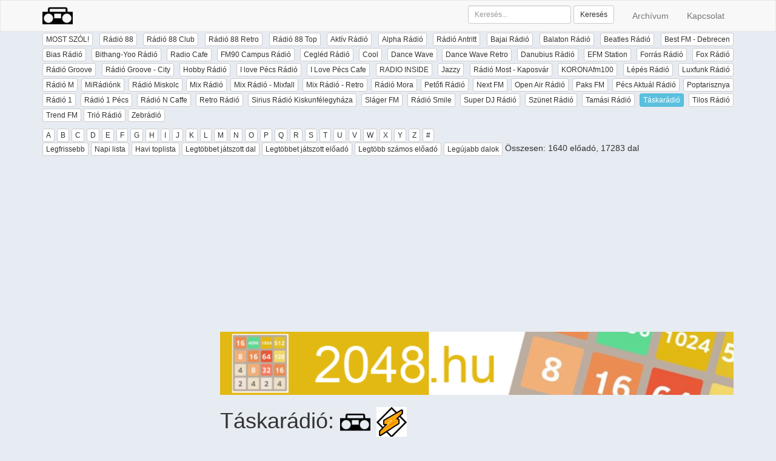

--- FILE ---
content_type: text/html; charset=UTF-8
request_url: https://www.mostszol.hu/radio/taskaradio/eloado/One+Night+Only
body_size: 5069
content:






<!DOCTYPE html>
<html lang="hu">
    <head>
		<meta charset="utf-8">
		<meta http-equiv="X-UA-Compatible" content="IE=edge">
		<meta name="viewport" content="width=device-width, initial-scale=1">

		<title>MOST SZÓL! - Táskarádió - One Night Only - </title>
		<meta name="description" content="MOST SZÓL! - Táskarádió -  - One Night Only -  - Online rádiókat gyűjtöttünk össze, kiírjuk ami épp most szól, az oldalon tudjátok hallgatni, továbbá részletes statisztika az elhangzott dalokról!" />
		<meta name="keywords" content="class fm online rádió mr2 juventus classfm cool jazz jazzy klasszik zene music radio  zenekar együttes dal statisztika" />

		<meta property="fb:admins" content="100000515776273" />
		<meta property="og:title" content="MOST SZÓL - Táskarádió - One Night Only - " />
		<meta property="og:type" content="website" />
		<meta property="og:url" content="https://www.mostszol.hu/radio/taskaradio/eloado/One+Night+Only" />
		<meta property="og:image" content="https://www.mostszol.hu/images/radiobig.png"/>
		<meta property="og:site_name" content="Most szól" />
		<meta property="og:description" content="Online rádiókat gyűjtöttünk össze, kiírjuk ami épp most szól, az oldalon tudjátok hallgatni, továbbá részletes statisztika az elhangzott dalokról!" />

					<link rel="stylesheet" type="text/css" href="/style/pack.css?v=23">
		

		<!-- HTML5 shim and Respond.js for IE8 support of HTML5 elements and media queries -->
		<!-- WARNING: Respond.js doesn't work if you view the page via file:// -->
		<!--[if lt IE 9]>
		<script src="https://oss.maxcdn.com/html5shiv/3.7.2/html5shiv.min.js"></script>
		<script src="https://oss.maxcdn.com/respond/1.4.2/respond.min.js"></script>
		<![endif]-->

					<script async type="text/javascript" src="/js/pack.js?v=23"></script>
		
		<script src='https://www.google.com/recaptcha/api.js'></script>
		<link href="/favicon.ico" type="image/ico" rel="icon" />
		<link href="/favicon.ico" type="image/ico" rel="shortcut icon" />
		<link href="/favicon.ico" type="image/ico" rel="bookmark icon" />


<!-- Google tag (gtag.js) -->
<script async src="https://www.googletagmanager.com/gtag/js?id=G-ZF83HB03DM"></script>
<script>
  window.dataLayer = window.dataLayer || [];
  function gtag(){dataLayer.push(arguments);}
  gtag('js', new Date());

  gtag('config', 'G-ZF83HB03DM');
</script>




    </head>
    <body>
<script async src="//pagead2.googlesyndication.com/pagead/js/adsbygoogle.js"></script>
<script>
  (adsbygoogle = window.adsbygoogle || []).push({
    google_ad_client: "ca-pub-4005599217424559",
    enable_page_level_ads: true
  });
</script>

						<script type="text/javascript">

	  var _gaq = _gaq || [];
	  _gaq.push(['_setAccount', 'UA-39508963-1']);
	  _gaq.push(['_trackPageview']);
	
	  (function() {
	    var ga = document.createElement('script'); ga.type = 'text/javascript'; ga.async = true;
	    ga.src = ('https:' == document.location.protocol ? 'https://' : 'http://') + 'stats.g.doubleclick.net/dc.js';
	    var s = document.getElementsByTagName('script')[0]; s.parentNode.insertBefore(ga, s);
	  })();

	</script>		
							<div id="fb-root"></div>
		<script>
			(function(d, s, id) {
				var js, fjs = d.getElementsByTagName(s)[0];
				if (d.getElementById(id)) return;
				js = d.createElement(s); js.id = id;
				js.src = "//connect.facebook.net/hu_HU/all.js#xfbml=1&appId=497124807001486";
				fjs.parentNode.insertBefore(js, fjs);
			}(document, 'script', 'facebook-jssdk'));
		</script>		
		<nav class="navbar navbar-default">
	<div class="container">
		<div class="navbar-header">
			<button type="button" class="navbar-toggle collapsed" data-toggle="collapse" data-target="#bs-example-navbar-collapse-1" aria-expanded="false">
				<span class="sr-only">Toggle navigation</span>
				<span class="icon-bar"></span>
				<span class="icon-bar"></span>
				<span class="icon-bar"></span>
			</button>
			<div class="dropdown navbar-toggle collapsed" id="radios-resp">
	<button class="btn btn-primary dropdown-toggle" type="button" data-toggle="dropdown">Listák
		<span class="caret"></span>
	</button>
	<ul class="dropdown-menu">
					<li><a class="btn btn-xs btn-default" href="/radio/taskaradio/">Legfrissebb</a></li>
					<li><a class="btn btn-xs btn-default" href="/radio/taskaradio/day">Napi lista</a></li>
					<li><a class="btn btn-xs btn-default" href="/radio/taskaradio/topsong/month">Havi toplista</a></li>
					<li><a class="btn btn-xs btn-default" href="/radio/taskaradio/topsong">Legtöbbet játszott dal</a></li>
					<li><a class="btn btn-xs btn-default" href="/radio/taskaradio/topband">Legtöbbet játszott előadó</a></li>
					<li><a class="btn btn-xs btn-default" href="/radio/taskaradio/topsongband">Legtöbb számos előadó</a></li>
					<li><a class="btn btn-xs btn-default" href="/radio/taskaradio/newsong">Legújabb dalok</a></li>
			</ul>
</div>

	
	
<div class="dropdown navbar-toggle collapsed" id="radios-resp">
	<button class="btn btn-primary dropdown-toggle" type="button" data-toggle="dropdown">ABC
		<span class="caret"></span>
	</button>
	<ul class="dropdown-menu">
					<li><a href="/radio/taskaradio/eloado/A" class="btn btn-xs btn-default">A</a></li>
					<li><a href="/radio/taskaradio/eloado/B" class="btn btn-xs btn-default">B</a></li>
					<li><a href="/radio/taskaradio/eloado/C" class="btn btn-xs btn-default">C</a></li>
					<li><a href="/radio/taskaradio/eloado/D" class="btn btn-xs btn-default">D</a></li>
					<li><a href="/radio/taskaradio/eloado/E" class="btn btn-xs btn-default">E</a></li>
					<li><a href="/radio/taskaradio/eloado/F" class="btn btn-xs btn-default">F</a></li>
					<li><a href="/radio/taskaradio/eloado/G" class="btn btn-xs btn-default">G</a></li>
					<li><a href="/radio/taskaradio/eloado/H" class="btn btn-xs btn-default">H</a></li>
					<li><a href="/radio/taskaradio/eloado/I" class="btn btn-xs btn-default">I</a></li>
					<li><a href="/radio/taskaradio/eloado/J" class="btn btn-xs btn-default">J</a></li>
					<li><a href="/radio/taskaradio/eloado/K" class="btn btn-xs btn-default">K</a></li>
					<li><a href="/radio/taskaradio/eloado/L" class="btn btn-xs btn-default">L</a></li>
					<li><a href="/radio/taskaradio/eloado/M" class="btn btn-xs btn-default">M</a></li>
					<li><a href="/radio/taskaradio/eloado/N" class="btn btn-xs btn-default">N</a></li>
					<li><a href="/radio/taskaradio/eloado/O" class="btn btn-xs btn-default">O</a></li>
					<li><a href="/radio/taskaradio/eloado/P" class="btn btn-xs btn-default">P</a></li>
					<li><a href="/radio/taskaradio/eloado/Q" class="btn btn-xs btn-default">Q</a></li>
					<li><a href="/radio/taskaradio/eloado/R" class="btn btn-xs btn-default">R</a></li>
					<li><a href="/radio/taskaradio/eloado/S" class="btn btn-xs btn-default">S</a></li>
					<li><a href="/radio/taskaradio/eloado/T" class="btn btn-xs btn-default">T</a></li>
					<li><a href="/radio/taskaradio/eloado/U" class="btn btn-xs btn-default">U</a></li>
					<li><a href="/radio/taskaradio/eloado/V" class="btn btn-xs btn-default">V</a></li>
					<li><a href="/radio/taskaradio/eloado/W" class="btn btn-xs btn-default">W</a></li>
					<li><a href="/radio/taskaradio/eloado/X" class="btn btn-xs btn-default">X</a></li>
					<li><a href="/radio/taskaradio/eloado/Y" class="btn btn-xs btn-default">Y</a></li>
					<li><a href="/radio/taskaradio/eloado/Z" class="btn btn-xs btn-default">Z</a></li>
				<li><a href="/radio/taskaradio/eloado/$" class="btn btn-xs btn-default">#</a></li>
	</ul>
</div>

			<div class="dropdown navbar-toggle collapsed" id="radios-resp">
	<button class="btn btn-primary dropdown-toggle" type="button" data-toggle="dropdown">Rádió
		<span class="caret"></span>
	</button>
	<ul class="dropdown-menu">
					<li><a href="/radio/88" class="btn btn-xs btn-default">Rádió 88</a></li>
						<li><a href="/radio/88club" class="btn btn-xs btn-default">Rádió 88 Club</a></li>
						<li><a href="/radio/88retro" class="btn btn-xs btn-default">Rádió 88 Retro</a></li>
						<li><a href="/radio/88top" class="btn btn-xs btn-default">Rádió 88 Top</a></li>
						<li><a href="/radio/aktiv" class="btn btn-xs btn-default">Aktív Rádió</a></li>
						<li><a href="/radio/alpha" class="btn btn-xs btn-default">Alpha Rádió</a></li>
						<li><a href="/radio/antritt" class="btn btn-xs btn-default">Rádió Antritt</a></li>
						<li><a href="/radio/bajai" class="btn btn-xs btn-default">Bajai Rádió</a></li>
						<li><a href="/radio/balaton" class="btn btn-xs btn-default">Balaton Rádió</a></li>
						<li><a href="/radio/beatles" class="btn btn-xs btn-default">Beatles Rádió</a></li>
						<li><a href="/radio/best" class="btn btn-xs btn-default">Best FM - Debrecen</a></li>
						<li><a href="/radio/bias" class="btn btn-xs btn-default">Bias  Rádió</a></li>
						<li><a href="/radio/bithangyoo" class="btn btn-xs btn-default">Bithang-Yoo Rádió</a></li>
						<li><a href="/radio/cafe" class="btn btn-xs btn-default">Radio Cafe</a></li>
						<li><a href="/radio/campus" class="btn btn-xs btn-default">FM90 Campus Rádió</a></li>
						<li><a href="/radio/cegled" class="btn btn-xs btn-default">Cegléd Rádió</a></li>
						<li><a href="/radio/cool" class="btn btn-xs btn-default">Cool</a></li>
						<li><a href="/radio/dancewave" class="btn btn-xs btn-default">Dance Wave</a></li>
						<li><a href="/radio/dancewave_retro" class="btn btn-xs btn-default">Dance Wave Retro</a></li>
						<li><a href="/radio/danubius" class="btn btn-xs btn-default">Danubius Rádió</a></li>
						<li><a href="/radio/efm" class="btn btn-xs btn-default">EFM Station</a></li>
						<li><a href="/radio/forras" class="btn btn-xs btn-default">Forrás Rádió</a></li>
						<li><a href="/radio/fox" class="btn btn-xs btn-default">Fox Rádió</a></li>
						<li><a href="/radio/groove" class="btn btn-xs btn-default">Rádió Groove</a></li>
						<li><a href="/radio/groovecity" class="btn btn-xs btn-default">Rádió Groove - City</a></li>
						<li><a href="/radio/hobby" class="btn btn-xs btn-default">Hobby Rádió</a></li>
						<li><a href="/radio/ilovepecs" class="btn btn-xs btn-default">I love Pécs Rádió</a></li>
						<li><a href="/radio/ilpcafe" class="btn btn-xs btn-default">I Love Pécs Cafe</a></li>
						<li><a href="/radio/inside" class="btn btn-xs btn-default">RADIO INSIDE</a></li>
						<li><a href="/radio/jazzy" class="btn btn-xs btn-default">Jazzy</a></li>
						<li><a href="/radio/kaposvar" class="btn btn-xs btn-default">Rádió Most - Kaposvár</a></li>
						<li><a href="/radio/korona" class="btn btn-xs btn-default">KORONAfm100</a></li>
						<li><a href="/radio/lepes" class="btn btn-xs btn-default">Lépés Rádió</a></li>
						<li><a href="/radio/luxfunk" class="btn btn-xs btn-default">Luxfunk Rádió</a></li>
						<li><a href="/radio/m" class="btn btn-xs btn-default">Rádió M</a></li>
						<li><a href="/radio/miradionk" class="btn btn-xs btn-default">MiRádiónk</a></li>
						<li><a href="/radio/miskolc" class="btn btn-xs btn-default">Rádió Miskolc</a></li>
						<li><a href="/radio/mix" class="btn btn-xs btn-default">Mix Rádió</a></li>
						<li><a href="/radio/mix_mixfall" class="btn btn-xs btn-default">Mix Rádió - Mixfall</a></li>
						<li><a href="/radio/mix_retro" class="btn btn-xs btn-default">Mix Rádió - Retro</a></li>
						<li><a href="/radio/mora" class="btn btn-xs btn-default">Rádió Mora</a></li>
						<li><a href="/radio/mr2" class="btn btn-xs btn-default">Petőfi Rádió</a></li>
						<li><a href="/radio/nextfm" class="btn btn-xs btn-default">Next FM</a></li>
						<li><a href="/radio/openair" class="btn btn-xs btn-default">Open Air Rádió</a></li>
						<li><a href="/radio/paksfm" class="btn btn-xs btn-default">Paks FM</a></li>
						<li><a href="/radio/pecsaktual" class="btn btn-xs btn-default">Pécs Aktuál Rádió</a></li>
						<li><a href="/radio/poptarisznya" class="btn btn-xs btn-default">Poptarisznya</a></li>
						<li><a href="/radio/radio1" class="btn btn-xs btn-default">Rádió 1</a></li>
						<li><a href="/radio/radio1pecs" class="btn btn-xs btn-default">Rádió 1 Pécs</a></li>
						<li><a href="/radio/radioncaffe" class="btn btn-xs btn-default">Rádió N Caffe</a></li>
						<li><a href="/radio/retro" class="btn btn-xs btn-default">Retro Rádió</a></li>
						<li><a href="/radio/sirius_kiskunfelegyhaza" class="btn btn-xs btn-default">Sirius Rádió Kiskunfélegyháza</a></li>
						<li><a href="/radio/slagerfm" class="btn btn-xs btn-default">Sláger FM</a></li>
						<li><a href="/radio/smile" class="btn btn-xs btn-default">Rádió Smile</a></li>
						<li><a href="/radio/superdj" class="btn btn-xs btn-default">Super DJ Rádió</a></li>
						<li><a href="/radio/szunet" class="btn btn-xs btn-default">Szünet Rádió</a></li>
						<li><a href="/radio/tamasi" class="btn btn-xs btn-default">Tamási Rádió</a></li>
						<li><a href="/radio/taskaradio" class="btn btn-xs btn-info">Táskarádió</a></li>
						<li><a href="/radio/tilos" class="btn btn-xs btn-default">Tilos  Rádió</a></li>
						<li><a href="/radio/trendfm" class="btn btn-xs btn-default">Trend FM</a></li>
						<li><a href="/radio/trio" class="btn btn-xs btn-default">Trió Rádió</a></li>
						<li><a href="/radio/zebradio" class="btn btn-xs btn-default">Zebrádió</a></li>
				</ul>
</div>
			<a class="navbar-brand" href="/"><img src="/images/radiologo.png" alt="MostSzól.hu" /></a>
		</div>

		<!-- Collect the nav links, forms, and other content for toggling -->
		<div class="collapse navbar-collapse" id="bs-example-navbar-collapse-1">
			<ul class="nav navbar-nav navbar-right">
				<li><a href="/archivum">Archívum</a></li>
				<li><a href="/contact">Kapcsolat</a></li>
			</ul>

			<form class="navbar-form navbar-right" role="search" method="get" action="/search">
				<div class="form-group form-group-sm">
					<input type="text" class="form-control" placeholder="Keresés..." name="q">
				</div>
				<button type="submit" class="btn btn-default btn-sm">Keresés</button>
			</form>

		</div><!-- /.navbar-collapse -->
	</div><!-- /.container-fluid -->
</nav>


		<div class="container">
			<div class="row" id="radios-menu">
				<div class="col-md-12">
					<div class="text-justify">
	<a href="/" class="btn btn-xs btn-default">MOST SZÓL!</a>
			<a href="/radio/88" class="btn btn-xs btn-default">Rádió 88</a>
			<a href="/radio/88club" class="btn btn-xs btn-default">Rádió 88 Club</a>
			<a href="/radio/88retro" class="btn btn-xs btn-default">Rádió 88 Retro</a>
			<a href="/radio/88top" class="btn btn-xs btn-default">Rádió 88 Top</a>
			<a href="/radio/aktiv" class="btn btn-xs btn-default">Aktív Rádió</a>
			<a href="/radio/alpha" class="btn btn-xs btn-default">Alpha Rádió</a>
			<a href="/radio/antritt" class="btn btn-xs btn-default">Rádió Antritt</a>
			<a href="/radio/bajai" class="btn btn-xs btn-default">Bajai Rádió</a>
			<a href="/radio/balaton" class="btn btn-xs btn-default">Balaton Rádió</a>
			<a href="/radio/beatles" class="btn btn-xs btn-default">Beatles Rádió</a>
			<a href="/radio/best" class="btn btn-xs btn-default">Best FM - Debrecen</a>
			<a href="/radio/bias" class="btn btn-xs btn-default">Bias  Rádió</a>
			<a href="/radio/bithangyoo" class="btn btn-xs btn-default">Bithang-Yoo Rádió</a>
			<a href="/radio/cafe" class="btn btn-xs btn-default">Radio Cafe</a>
			<a href="/radio/campus" class="btn btn-xs btn-default">FM90 Campus Rádió</a>
			<a href="/radio/cegled" class="btn btn-xs btn-default">Cegléd Rádió</a>
			<a href="/radio/cool" class="btn btn-xs btn-default">Cool</a>
			<a href="/radio/dancewave" class="btn btn-xs btn-default">Dance Wave</a>
			<a href="/radio/dancewave_retro" class="btn btn-xs btn-default">Dance Wave Retro</a>
			<a href="/radio/danubius" class="btn btn-xs btn-default">Danubius Rádió</a>
			<a href="/radio/efm" class="btn btn-xs btn-default">EFM Station</a>
			<a href="/radio/forras" class="btn btn-xs btn-default">Forrás Rádió</a>
			<a href="/radio/fox" class="btn btn-xs btn-default">Fox Rádió</a>
			<a href="/radio/groove" class="btn btn-xs btn-default">Rádió Groove</a>
			<a href="/radio/groovecity" class="btn btn-xs btn-default">Rádió Groove - City</a>
			<a href="/radio/hobby" class="btn btn-xs btn-default">Hobby Rádió</a>
			<a href="/radio/ilovepecs" class="btn btn-xs btn-default">I love Pécs Rádió</a>
			<a href="/radio/ilpcafe" class="btn btn-xs btn-default">I Love Pécs Cafe</a>
			<a href="/radio/inside" class="btn btn-xs btn-default">RADIO INSIDE</a>
			<a href="/radio/jazzy" class="btn btn-xs btn-default">Jazzy</a>
			<a href="/radio/kaposvar" class="btn btn-xs btn-default">Rádió Most - Kaposvár</a>
			<a href="/radio/korona" class="btn btn-xs btn-default">KORONAfm100</a>
			<a href="/radio/lepes" class="btn btn-xs btn-default">Lépés Rádió</a>
			<a href="/radio/luxfunk" class="btn btn-xs btn-default">Luxfunk Rádió</a>
			<a href="/radio/m" class="btn btn-xs btn-default">Rádió M</a>
			<a href="/radio/miradionk" class="btn btn-xs btn-default">MiRádiónk</a>
			<a href="/radio/miskolc" class="btn btn-xs btn-default">Rádió Miskolc</a>
			<a href="/radio/mix" class="btn btn-xs btn-default">Mix Rádió</a>
			<a href="/radio/mix_mixfall" class="btn btn-xs btn-default">Mix Rádió - Mixfall</a>
			<a href="/radio/mix_retro" class="btn btn-xs btn-default">Mix Rádió - Retro</a>
			<a href="/radio/mora" class="btn btn-xs btn-default">Rádió Mora</a>
			<a href="/radio/mr2" class="btn btn-xs btn-default">Petőfi Rádió</a>
			<a href="/radio/nextfm" class="btn btn-xs btn-default">Next FM</a>
			<a href="/radio/openair" class="btn btn-xs btn-default">Open Air Rádió</a>
			<a href="/radio/paksfm" class="btn btn-xs btn-default">Paks FM</a>
			<a href="/radio/pecsaktual" class="btn btn-xs btn-default">Pécs Aktuál Rádió</a>
			<a href="/radio/poptarisznya" class="btn btn-xs btn-default">Poptarisznya</a>
			<a href="/radio/radio1" class="btn btn-xs btn-default">Rádió 1</a>
			<a href="/radio/radio1pecs" class="btn btn-xs btn-default">Rádió 1 Pécs</a>
			<a href="/radio/radioncaffe" class="btn btn-xs btn-default">Rádió N Caffe</a>
			<a href="/radio/retro" class="btn btn-xs btn-default">Retro Rádió</a>
			<a href="/radio/sirius_kiskunfelegyhaza" class="btn btn-xs btn-default">Sirius Rádió Kiskunfélegyháza</a>
			<a href="/radio/slagerfm" class="btn btn-xs btn-default">Sláger FM</a>
			<a href="/radio/smile" class="btn btn-xs btn-default">Rádió Smile</a>
			<a href="/radio/superdj" class="btn btn-xs btn-default">Super DJ Rádió</a>
			<a href="/radio/szunet" class="btn btn-xs btn-default">Szünet Rádió</a>
			<a href="/radio/tamasi" class="btn btn-xs btn-default">Tamási Rádió</a>
			<a href="/radio/taskaradio" class="btn btn-xs btn-info">Táskarádió</a>
			<a href="/radio/tilos" class="btn btn-xs btn-default">Tilos  Rádió</a>
			<a href="/radio/trendfm" class="btn btn-xs btn-default">Trend FM</a>
			<a href="/radio/trio" class="btn btn-xs btn-default">Trió Rádió</a>
			<a href="/radio/zebradio" class="btn btn-xs btn-default">Zebrádió</a>
	</div>
				</div>
			</div>
							<div class="row" id="radio-menu">
					<div class="col-md-12">


						<div class="text-justify"><a href="/radio/taskaradio/eloado/A" class="btn btn-xs btn-default">A</a> <a href="/radio/taskaradio/eloado/B" class="btn btn-xs btn-default">B</a> <a href="/radio/taskaradio/eloado/C" class="btn btn-xs btn-default">C</a> <a href="/radio/taskaradio/eloado/D" class="btn btn-xs btn-default">D</a> <a href="/radio/taskaradio/eloado/E" class="btn btn-xs btn-default">E</a> <a href="/radio/taskaradio/eloado/F" class="btn btn-xs btn-default">F</a> <a href="/radio/taskaradio/eloado/G" class="btn btn-xs btn-default">G</a> <a href="/radio/taskaradio/eloado/H" class="btn btn-xs btn-default">H</a> <a href="/radio/taskaradio/eloado/I" class="btn btn-xs btn-default">I</a> <a href="/radio/taskaradio/eloado/J" class="btn btn-xs btn-default">J</a> <a href="/radio/taskaradio/eloado/K" class="btn btn-xs btn-default">K</a> <a href="/radio/taskaradio/eloado/L" class="btn btn-xs btn-default">L</a> <a href="/radio/taskaradio/eloado/M" class="btn btn-xs btn-default">M</a> <a href="/radio/taskaradio/eloado/N" class="btn btn-xs btn-default">N</a> <a href="/radio/taskaradio/eloado/O" class="btn btn-xs btn-default">O</a> <a href="/radio/taskaradio/eloado/P" class="btn btn-xs btn-default">P</a> <a href="/radio/taskaradio/eloado/Q" class="btn btn-xs btn-default">Q</a> <a href="/radio/taskaradio/eloado/R" class="btn btn-xs btn-default">R</a> <a href="/radio/taskaradio/eloado/S" class="btn btn-xs btn-default">S</a> <a href="/radio/taskaradio/eloado/T" class="btn btn-xs btn-default">T</a> <a href="/radio/taskaradio/eloado/U" class="btn btn-xs btn-default">U</a> <a href="/radio/taskaradio/eloado/V" class="btn btn-xs btn-default">V</a> <a href="/radio/taskaradio/eloado/W" class="btn btn-xs btn-default">W</a> <a href="/radio/taskaradio/eloado/X" class="btn btn-xs btn-default">X</a> <a href="/radio/taskaradio/eloado/Y" class="btn btn-xs btn-default">Y</a> <a href="/radio/taskaradio/eloado/Z" class="btn btn-xs btn-default">Z</a> <a href="/radio/taskaradio/eloado/$" class="btn btn-xs btn-default">#</a></div>
<div class="text-justify">
		<a class="btn btn-xs btn-default" href="/radio/taskaradio/">Legfrissebb</a>
		<a class="btn btn-xs btn-default" href="/radio/taskaradio/day">Napi lista</a>
		<a class="btn btn-xs btn-default" href="/radio/taskaradio/topsong/month">Havi toplista</a>
		<a class="btn btn-xs btn-default" href="/radio/taskaradio/topsong">Legtöbbet játszott dal</a>
		<a class="btn btn-xs btn-default" href="/radio/taskaradio/topband">Legtöbbet játszott előadó</a>
		<a class="btn btn-xs btn-default" href="/radio/taskaradio/topsongband">Legtöbb számos előadó</a>
		<a class="btn btn-xs btn-default" href="/radio/taskaradio/newsong">Legújabb dalok</a>
		Összesen: 1640 előadó, 17283 dal
</div>

					</div>
				</div>
						<div class="row">

				<div class="col-md-9 col-md-push-3" id="main">
											<script async src="//pagead2.googlesyndication.com/pagead/js/adsbygoogle.js"></script>
						<!-- msz_resp -->
						<ins class="adsbygoogle"
							 style="display:block"
							 data-ad-client="ca-pub-4005599217424559"
							 data-ad-slot="5538558659"
							 data-ad-format="auto"></ins>
						<script>
					(adsbygoogle = window.adsbygoogle || []).push({});
						</script>
						<a href="http://www.2048.hu" target="_blank"><img class="img-responsive" src="/images/banner/banner-2048-850.png" alt=""></a>
					
					<div id="content">


<h1>
			Táskarádió:  

		<a href="/#taskaradio"><img src="/images/radiologo.png" alt="Online rádió - Táskarádió" /></a>
		 <a href="http://live.taskaradio.com:7070/listen.pls?sid=1"><img src="/images/winamp50.png" alt="winamp" /></a>	
		</h1>



			<div class="row">
		<div class="col-md-6">


			<div class="table-responsive">
				<table class="table table-bordered table-condensed">
					<caption>One Night Only dalai</caption>
											<tr>
							<td><a href="/radio/taskaradio/eloado/One+Night+Only/Say+You+Dont+Want+It">Say You Dont Want It</a></td>
							<td>21</td>
														<td><a href="http://www.youtube.com/results?search_query=One+Night+Only+Say+You+Dont+Want+It" target="_blank"><img src="/images/youtube.png"></a></td>
						</tr>
										<tr>
						<td><a href="/radio/taskaradio/eloado/One+Night+Only/">&Ouml;sszes</a></td>
						<td>21</td>
												<td></td>
					</tr>
				</table>
				

			</div>
		</div>



		<div class="col-md-6">

			<div class="table-responsive">
				<table class="table table-bordered table-condensed">
					<caption>&Ouml;sszes dal</caption>
											<tr>
							<td class="text-nowrap">2014-10-17 20:34</td>
							<td>Say You Dont Want It</td>
						</tr>
											<tr>
							<td class="text-nowrap">2014-05-01 20:28</td>
							<td>Say You Dont Want It</td>
						</tr>
											<tr>
							<td class="text-nowrap">2014-04-28 21:45</td>
							<td>Say You Dont Want It</td>
						</tr>
											<tr>
							<td class="text-nowrap">2014-04-10 20:28</td>
							<td>Say You Dont Want It</td>
						</tr>
											<tr>
							<td class="text-nowrap">2014-03-30 20:37</td>
							<td>Say You Dont Want It</td>
						</tr>
											<tr>
							<td class="text-nowrap">2014-03-29 20:37</td>
							<td>Say You Dont Want It</td>
						</tr>
											<tr>
							<td class="text-nowrap">2014-03-17 21:40</td>
							<td>Say You Dont Want It</td>
						</tr>
											<tr>
							<td class="text-nowrap">2014-02-06 21:27</td>
							<td>Say You Dont Want It</td>
						</tr>
											<tr>
							<td class="text-nowrap">2014-01-26 20:21</td>
							<td>Say You Dont Want It</td>
						</tr>
											<tr>
							<td class="text-nowrap">2013-10-30 21:19</td>
							<td>Say You Dont Want It</td>
						</tr>
											<tr>
							<td class="text-nowrap">2013-10-16 21:19</td>
							<td>Say You Dont Want It</td>
						</tr>
											<tr>
							<td class="text-nowrap">2013-10-03 21:48</td>
							<td>Say You Dont Want It</td>
						</tr>
											<tr>
							<td class="text-nowrap">2013-09-25 20:16</td>
							<td>Say You Dont Want It</td>
						</tr>
											<tr>
							<td class="text-nowrap">2013-09-17 20:35</td>
							<td>Say You Dont Want It</td>
						</tr>
											<tr>
							<td class="text-nowrap">2013-06-14 21:24</td>
							<td>Say You Dont Want It</td>
						</tr>
											<tr>
							<td class="text-nowrap">2013-06-13 20:39</td>
							<td>Say You Dont Want It</td>
						</tr>
											<tr>
							<td class="text-nowrap">2013-05-11 21:32</td>
							<td>Say You Dont Want It</td>
						</tr>
											<tr>
							<td class="text-nowrap">2013-04-29 21:14</td>
							<td>Say You Dont Want It</td>
						</tr>
											<tr>
							<td class="text-nowrap">2013-04-28 20:05</td>
							<td>Say You Dont Want It</td>
						</tr>
											<tr>
							<td class="text-nowrap">2013-04-19 21:37</td>
							<td>Say You Dont Want It</td>
						</tr>
											<tr>
							<td class="text-nowrap">2013-04-09 21:46</td>
							<td>Say You Dont Want It</td>
						</tr>
									</table>
			</div>
		</div>
	</div>


						<div class="fb-comments" data-href="http://www.mostszol.hu" data-width="100%" data-numposts="5" data-order-by="reverse_time"></div>			


					</div> <!-- #content -->
				</div> <!-- #main -->
				<div class="col-md-3 col-md-pull-9">



<script async src="//pagead2.googlesyndication.com/pagead/js/adsbygoogle.js"></script>
<ins class="adsbygoogle"
     style="display:inline-block;width:200px;height:200px"
     data-ad-client="ca-pub-4005599217424559"
     data-ad-slot="9283830657"></ins>
<script>
     (adsbygoogle = window.adsbygoogle || []).push({});
</script>

<script async src="//pagead2.googlesyndication.com/pagead/js/adsbygoogle.js"></script>
<ins class="adsbygoogle"
     style="display:inline-block;width:200px;height:200px"
     data-ad-client="ca-pub-4005599217424559"
     data-ad-slot="9283830657"></ins>
<script>
     (adsbygoogle = window.adsbygoogle || []).push({});
</script>

					<fb:like-box href="https://www.facebook.com/Mostszol" width="200" height="300" show_faces="true" stream="false" show_border="true" header="true"></fb:like-box>
				</div>

			</div> <!-- .row -->
		</div> <!-- .container -->

		<footer></footer>
<script>
    var cid = 6131; 
    (function() { 
         window.a1WebStatsObj = 'a1w'; 
         window.a1w = window.a1w || function(){ 
	    (window.a1w.q = window.ga.q || []).push(arguments) 
         }, 
         window.a1w.l = 1 * new Date(); 
         var a = document.createElement('script'); 
         var m = document.getElementsByTagName('script')[0]; 
         a.async = 1; 
         a.src = "https://api1.websuccess-data.com/tracker.js"; 
         m.parentNode.insertBefore(a,m) 
        })()
</script>

	</body>
</html>




--- FILE ---
content_type: text/html; charset=utf-8
request_url: https://www.google.com/recaptcha/api2/aframe
body_size: -84
content:
<!DOCTYPE HTML><html><head><meta http-equiv="content-type" content="text/html; charset=UTF-8"></head><body><script nonce="KHzDy3v6W-HFrVhaQpZAaQ">/** Anti-fraud and anti-abuse applications only. See google.com/recaptcha */ try{var clients={'sodar':'https://pagead2.googlesyndication.com/pagead/sodar?'};window.addEventListener("message",function(a){try{if(a.source===window.parent){var b=JSON.parse(a.data);var c=clients[b['id']];if(c){var d=document.createElement('img');d.src=c+b['params']+'&rc='+(localStorage.getItem("rc::a")?sessionStorage.getItem("rc::b"):"");window.document.body.appendChild(d);sessionStorage.setItem("rc::e",parseInt(sessionStorage.getItem("rc::e")||0)+1);localStorage.setItem("rc::h",'1769076547828');}}}catch(b){}});window.parent.postMessage("_grecaptcha_ready", "*");}catch(b){}</script></body></html>